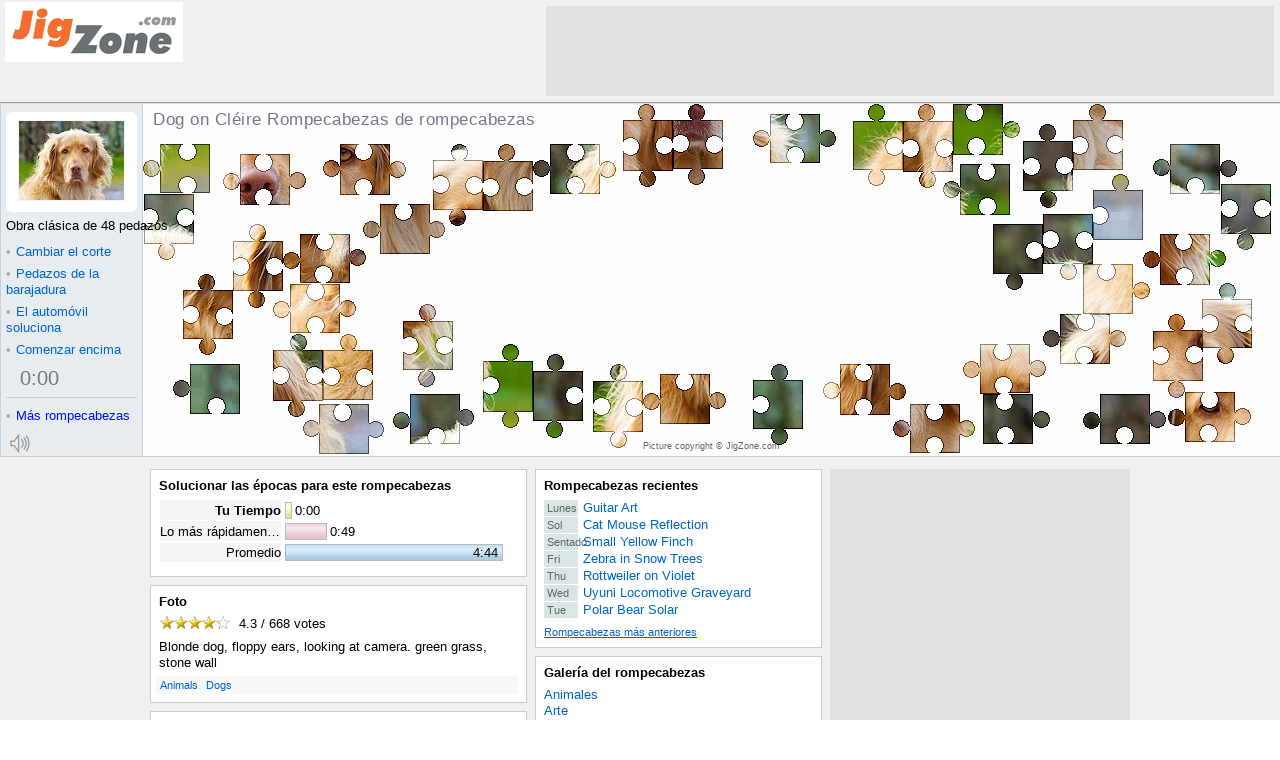

--- FILE ---
content_type: text/html; charset=UTF-8
request_url: http://es.jigzone.com/puzzles/EE055D59ECA3
body_size: 3406
content:
<!DOCTYPE html><!--no cache--><html lang="es-ES" prefix="og: http://ogp.me/ns#"><head><meta http-equiv="X-UA-Compatible" content="IE=edge"><meta http-equiv="Content-Type" content="text/html;charset=UTF-8"/><title>JigZone: Dog on Cléire Rompecabezas de rompecabezas</title><meta name="description" content="Dog on Cléire Liberar el rompecabezas de rompecabezas en línea, los millares de cuadros y los cortes del rompecabezas Blonde dog, floppy ears, looking at camera. green grass, stone"/><meta name="keywords" content="Dog on Cléire Animals Dogs Rompecabezas de rompecabezas"/><meta property="og:title" content="Dog on Cléire Rompecabezas de rompecabezas"/><meta property="og:description" content="Dog on Cléire Rompecabezas de rompecabezas, Obra clásica de 48 pedazos. Blonde dog, floppy ears, looking at camera. green grass, stone"/><meta property="og:url" content="http://es.jigzone.com/puzzles/EE055D59ECA3"/><meta property="og:image" content="http://es.jigzone.com/thumbog/jz.jzM.Dog_CapeClear_3808*jpg"/><meta property="og:site_name" content="JigZone Jigsaw Puzzles"/><meta property="og:type" content="article"/><meta property="fb:app_id" content="197996746884305"/><link rel="apple-touch-icon" href="/im/applei72.png"/><link href="/pzp/17/z.css" media="screen" rel="stylesheet" type="text/css"><script async src='//www.google-analytics.com/analytics.js'></script>
<script>
window.ga=window.ga||function(){(ga.q=ga.q||[]).push(arguments)};ga.l=+new Date;
ga('create', 'UA-15801581-1', 'auto');
ga('send', 'pageview');
</script></head><body><div id="aP"><script>var _E_=0;window.onerror=function(e,f,n){var d=window.location.protocol+'//'+window.location.host;if(f.substr(0,d.length)==d&&++_E_<5)(new Image()).src='/log/err.php?'+escape(e+'#'+_E_)+','+escape(f)+','+escape(n);return 1};function gE(_){return document.getElementById(_)}function b1P(i){try{return localStorage[i]}catch(x){return null}}var a1P=!!document.createElement("canvas").getContext;if(!a1P)document.write('<script src="/pzp/17/bad_browser.js"></sc'+'ript>');else gE("aP").style.display="none";</script><noscript>Enable Javascript in your browser settings <br/>to play online jigsaw puzzles here</noscript></div><div id="yx"><table id="az" cellspacing="0"><tr><td id="bz"><a href="/"></a></td><td id="dz"></td></tr></table><div id="px"><div id="gn"><h1 id="hn" >Dog on Cléire Rompecabezas de rompecabezas</h1><strong id="rn">Rompecabezas de rompecabezas</strong><div id="sn"><h3>Share this Jigsaw Puzzle</h3><div class="cS dS"></div></div><div id="kc"><div id="hc" class="ic"><span>Picture copyright &copy; JigZone.com</span></div></div><canvas width="400" height="300" id="Z"></canvas></div><div id="un"><div id="dc"><div><s id="bc"></s><img src="/t/jz/jzM/Dog_CapeClear_3808.jpg" alt="Rompecabezas de rompecabezas" title=""/></div></div><div id="ec" class="off"><div id="_c">Obra clásica de 48 pedazos</div><div id="rc"><div id="qc"><b>&bull;</b>Cambiar el corte </div><table id="pc"><tr><td id="oc">Elegir un corte del rompecabezas</td></tr><tr><td id="lc">.</td></tr></table></div><a class="fn" href="javascript:C1(1)"><b>&bull;</b>Cambiar el corte </a><a class="fn" href="javascript:S1()"><b>&bull;</b>Pedazos de la barajadura</a><a class="fn" id="sc" href="javascript:A1(0)"><b>&bull;</b>El automóvil soluciona</a><a class="fn" id="tc" href="javascript:A1(1)" title="Solucionar en un bucle infinito">&infin;</a><div id="en"></div><a class="fn" href="javascript:V1()"><b>&bull;</b>Comenzar encima</a><div id="uc"><div id="wc" class="vc"><div><div><div><a id="cn" href="javascript:Q1(5)"><b id="xc">0</b>:<b id="yc">00</b></a></div></div></div></div><div></div></div></div><div id="dn"><i id="bugBustIE"><a class="zc" href="/gallery"><b>&bull;</b><u>Más rompecabezas</u></a></i></div><canvas id="nn"  width="27" height="23" onclick="qn(1)"></canvas></div></div><div id="ox"><table id="gz" cellspacing="0"><tr><td id="hz"><div class="wz"><h2>Solucionar las épocas para este rompecabezas</h2><div id="aq"></div></div><div class="wz"><h2>Foto</h2><div><div id="nx"></div><div id="fx">Blonde dog, floppy ears, looking at camera. green grass, stone wall</div><div id="ex"><a href="/gallery/Animals">Animals</a>. <a href="/gallery/Dogs">Dogs</a>. </div></div></div><div class="wz"><h2>Share this Jigsaw Puzzle</h2><div id="iw" class="social-div-horizontal"></div><div id="hx"></div><div></div></div><div class="gw"></div></td><td id="iz"><div class="wz" id="recentPuzzleBlock"><h2><a href="/puz/prev.php">Rompecabezas recientes</a></h2><div id="qx"><a href="/puzzles/2026-01-19"><b>Lunes </b><u>Guitar Art</u></a><a href="/puzzles/2026-01-18"><b>Sol </b><u>Cat Mouse Reflection</u></a><a href="/puzzles/2026-01-17"><b>Sentado </b><u>Small Yellow Finch</u></a><a href="/puzzles/2026-01-16"><b>Fri </b><u>Zebra in Snow Trees</u></a><a href="/puzzles/2026-01-15"><b>Thu </b><u>Rottweiler on Violet</u></a><a href="/puzzles/2026-01-14"><b>Wed </b><u>Uyuni Locomotive Graveyard</u></a><a href="/puzzles/2026-01-13"><b>Tue </b><u>Polar Bear Solar</u></a></div><a id="rx" href="/puz/prev.php">Rompecabezas más anteriores </a></div><div class="wz"><h2 id="aw"><a href="/gallery">Galería del rompecabezas</a></h2><div id="sx"><a href="/gallery/Animals">Animales</a><a href="/gallery/Art">Arte</a><a href="/gallery/Flowers+Gardens">Flores y jardines</a><a href="/gallery/Holidays">Días de fiesta</a><a href="/gallery/Nature_Scenes">Escenas de la naturaleza</a><a href="/gallery/Ocean_Life">Vida del océano</a><a href="/gallery/Sport">Deporte</a><a href="/gallery/Transport">Transporte</a><a href="/gallery/Travel">Recorrido</a><a href="/gallery/Things">Cosas</a></div></div><div class="wz"><h2><a id="jx">Encajar este rompecabezas</a></h2><div id="ux" style="margin-top:-4px"><input id="vx" readonly="readonly" onclick="Hi(this)"/><br/><a id="wx"><span><img id="ew" src="/t/jz/jzM/Dog_CapeClear_3808.jpg" align="middle" alt="" style="background:#fff url(/t/jz/jzM/Dog_CapeClear_3808.jpg)"/></span>Opciones</a></div></div><div class="gw"></div></td><td id="jz"></td></tr><tr><td colspan="3"><div class="wz"><div id="fX"><div id="fL"><img src="/im/top2.png" alt=""/></div><div id="fR"><img src="/im/top2.png" alt=""/></div></div><div id="fT"><a href="/">Casero</a>|<a href="/gallery">Galería del rompecabezas</a>|<a href="/puzzles/daily-jigsaw">Rompecabezas diario</a>|<a href="/faq/map">Mapa de sitio</a>|<a href="/faq/privacy">Política de aislamiento</a>|<a href="/faq/faq">Preguntas con frecuencia hechas</a><div style="padding:1.5em 0"><a href="http://jigzone.com">English</a> | <a href="http://fr.jigzone.com">Français</a> | <a href="http://ja.jigzone.com">日本語</a> | <a href="http://de.jigzone.com">Deutsch</a></div>© JigZone.com 2006 del copyright (ningunas imágenes en este sitio se pueden copiar sin el permiso del dueño)</div></div></td></tr></table></div></div><script>function Ki(){}var O1="0",O3="LVK5TS",O4="75T94NXF.90003948.0.49.72561.255_0_0__C4",O2="0;Obra clásica de 48 pedazos;jz/jzM/Dog_CapeClear_3808;JigZone.com;;;es",O5="",ji="Click to Mix and Solve",bzS="es",h1="5,Obra clásica de 6 pedazos,10,Zigzag de 12 pedazos,11,Bloques de 16 pedazos,6,Obra clásica de 20 pedazos,12,Pájaros de 20 pedazos,13,22 pedazos ondulados,14,Polígonos de 22 pedazos,15,32 pedazos redondos,16,35 pedazos Jigzone,17,Pájaros de 40 pedazos,18,41 pedazos Tetris,8,44 pedazos Tri-Se zambulleron,0,Obra clásica de 48 pedazos,19,Euros de 48 pedazos,20,48 pedazos los E.E.U.U.,21,Círculos de 50 pedazos,22,Tri-Clip de 50 pedazos,7,51 pedazos locos,23,55 pedazos Sixstar,24,62 pedazos Tetris,1,Obra clásica de 67 pedazos,2,Bulbos de 70 pedazos,25,Estrellas de 79 pedazos,26,Ladrillos de 79 pedazos,3,Obra clásica de 80 pedazos,4,87 pedazos locos,27,Lagartos de 91 pedazos,28,Triángulos de 96 pedazos,29,Obra clásica de 100 pedazos,9,Remolinos de 108 pedazos,30,Obra clásica de 154 pedazos,31,184 pedazos locos,32,Obra clásica de 240 pedazos,34,Cuadrados de 240 pedazos,33,Triángulos de 247 pedazos",g1="Aceptable comenzar encima",jl="Tu Tiempo",rl="Ninguna Hora registrada",kl="Lo más rápidamente posible",ll="Promedio";</script><script src="/pzp/17/z.js"></script><script>Aij("EE055D59ECA3",28979,668,"Click on the stars to vote","votes");Ii("http://es.jigzone.com/puzzles/EE055D59ECA3","JigZone%3A+Dog+on+Cl%C3%A9ire+Rompecabezas+de+rompecabezas");Ci('EE055D59ECA3',0,'jz.jzM.Dog_CapeClear_3808:jpg');Ejz("ew").src="/im/tCut2.gif";</script><div id="dw"><img src="/p/jz/jzM/Dog_CapeClear_3808.jpg" /></div><script>setTimeout("gE('dz').innerHTML='<iframe src=\"/ad/f_JZpzp728x90.php\"></iframe>';gE('jz').innerHTML='<iframe src=\"/ad/f_JZpzp300x600.php\"></iframe>'",20);</script></body></html>